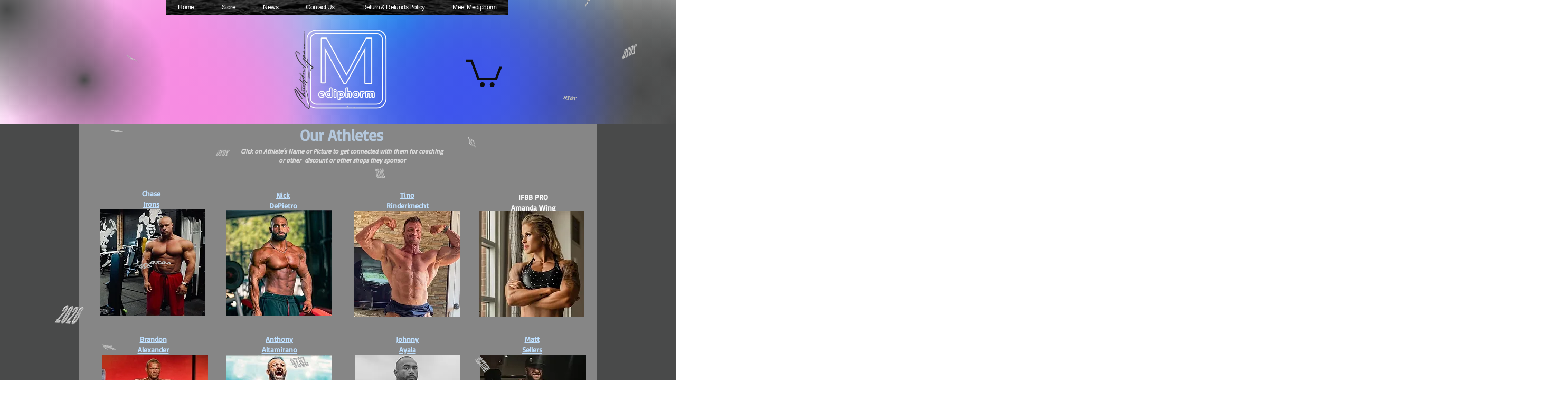

--- FILE ---
content_type: text/javascript; charset=utf-8
request_url: https://w-wmse-app.herokuapp.com/get_script/d2b3daf2-59e3-46db-902c-d2a183b8cc7d.js
body_size: 6268
content:
class WWmseUtils { static isHomepage() { const pathname = window.location.pathname; const langCodePattern = /^\/[a-z]{2}(\/)?$/; return pathname === "/" || pathname === "" || langCodePattern.test(pathname); } static isSamePathname(urlToCheck) { try { urlToCheck = decodeURIComponent(urlToCheck); let url = new URL(urlToCheck); return url.pathname === window.location.pathname; } catch (e) { return false; } } } if (window.WWMSE_SCRIPT_INJECTED === undefined) { console.log('%c------ 3D Seasonal Effects by Effective Apps is Initializing ------', 'color: cyan'); console.log('%c------ Contact us at support@effectify.co for help and questions about the app ------', 'color: cyan'); window.WWMSE_SCRIPT_INJECTED = true; function addCssToDocument(css){ var style = document.createElement('style'); style.innerText = css; document.head.appendChild(style); } addCssToDocument('[effective-apps-decoration="true"] { zoom: 0.7; } @media all and (max-width: 600px) { [effective-apps-decoration="true"] { zoom: 0.7 !important; } }'); function GenericImageEffect(numberOfImages=30) {
    var falling = true;
    TweenLite.set("#eaAppsContainer",{perspective:600});
    var container = document.getElementById("eaAppsContainer"),	w = window.innerWidth , h = window.innerHeight;
    for (i=0; i < numberOfImages; i++){
         var Div = document.createElement('span');
         TweenLite.set(Div,{attr:{class:'dot'},x:R(0,w),y:R(-200,-150),z:R(-200,200)});
         container.appendChild(Div);
         bindAnimation(Div, h);
    }
}

function bindAnimation(elm, h){
    TweenMax.to(elm,R(6,15),{y:h+100,ease:Linear.easeNone,repeat:-1,delay:-15});
    TweenMax.to(elm,R(4,8),{x:'+=100',rotationZ:R(0,180),repeat:-1,yoyo:true,ease:Sine.easeInOut});
    TweenMax.to(elm,R(2,8),{rotationX:R(0,360),rotationY:R(0,360),repeat:-1,yoyo:true,ease:Sine.easeInOut,delay:-5});
};

function R(min,max) {return min+Math.random()*(max-min)};

function main() {
    window.EFFECTIVE_APPS_WWMSE_EFFECT_LOCATION = '1';
    window.EFFECTIVE_APPS_WWMSE_EFFECT_SPECIFIC_PAGES = 'https://www.mediphormsouth.com/,https://www.mediphormsouth.com/store';
    if (location.href.indexOf('wwmsePreview=true') > -1) {
        window.EFFECTIVE_APPS_WWMSE_EFFECT_LOCATION = '1';
    }

    let initialDisplay = "block";
    if ('2' === window.EFFECTIVE_APPS_WWMSE_EFFECT_LOCATION) {
        if (!WWmseUtils.isHomepage()) {
            initialDisplay = "none";
        }

        const fallingEffectsObserver = new MutationObserver(mutations => {
            mutations.forEach(() => {
                if (window.FALLING_EFFECTS_LAST_HREF !== window.location.href) {
                    window.FALLING_EFFECTS_LAST_HREF = window.location.href;
                    if (WWmseUtils.isHomepage()) {
                        document.getElementById("eaAppsContainer").style.display = "block";
                    } else {
                        document.getElementById("eaAppsContainer").style.display = "none";
                    }
                }
            });
        });
        fallingEffectsObserver.observe(document.body, {
            childList: true,
            subtree: true
        });
    } else if ('3' === window.EFFECTIVE_APPS_WWMSE_EFFECT_LOCATION) {
        const fallingEffectsSpecificPagesList = window.EFFECTIVE_APPS_WWMSE_EFFECT_SPECIFIC_PAGES.split(",");
        let initialDisplay = "none";
        for (let specificPageUrl of fallingEffectsSpecificPagesList) {
            if (WWmseUtils.isSamePathname(specificPageUrl)) {
                initialDisplay = "block";
                break;
            }
        }

        const fallingEffectsObserver = new MutationObserver(mutations => {
            mutations.forEach(() => {
                if (window.FALLING_EFFECTS_LAST_HREF !== window.location.href) {
                    window.FALLING_EFFECTS_LAST_HREF = window.location.href;
                    let shouldShowFallingEffect = false;
                    for (let specificPageUrl of fallingEffectsSpecificPagesList) {
                        if (WWmseUtils.isSamePathname(specificPageUrl)) {
                            shouldShowFallingEffect = true;
                            break;
                        }
                    }

                    if (shouldShowFallingEffect) {
                        document.getElementById("eaAppsContainer").style.display = "block";
                    } else {
                        document.getElementById("eaAppsContainer").style.display = "none";
                    }
                }
            });
        });
        fallingEffectsObserver.observe(document.body, {
            childList: true,
            subtree: true
        });
    }

    jQuery('body').prepend('<div style="display: ' + initialDisplay + '; position: fixed;z-index: 9999;left: 0;right: 0;bottom: 0;pointer-events: none;" id="eaAppsContainer"></div>');
    loadScript('https://cdnjs.cloudflare.com/ajax/libs/gsap/3.5.1/gsap.min.js', function() {
        jQuery('head').prepend('<style>html, body, #eaAppsContainer {width:100%; height:100%; }.dot{width:35px; height:35px; position:absolute; background: url(https://cdn.shopify.com/s/files/1/0395/1797/8787/t/6/assets/2026_Silver.png); background-size: 100% 100%;}</style>');
  	    GenericImageEffect(parseInt('20'));
    });
}

function loadScript(url, success){
     var script = document.createElement('script');
     script.src = url;
     var head = document.getElementsByTagName('head')[0],
     done = false;
     head.appendChild(script);
     // Attach handlers for all browsers
    script.onload = script.onreadystatechange = function() {
        if (!done && (!this.readyState || this.readyState == 'loaded' || this.readyState == 'complete')) {
             done = true;
             success();
             script.onload = script.onreadystatechange = null;
             head.removeChild(script);
        }
    };
}

function loadTweenLite() {
    if (typeof TweenLite === 'undefined') {
        loadScript('https://cdnjs.cloudflare.com/ajax/libs/gsap/2.1.3/TweenMax.min.js', main);
    }
    else {
        main();
    }
}

if (typeof jQuery === 'undefined') {
    loadScript('https://cdnjs.cloudflare.com/ajax/libs/jquery/3.4.1/jquery.min.js', loadTweenLite);
} else {
    loadTweenLite();
}}

--- FILE ---
content_type: text/javascript; charset=utf-8
request_url: https://w-ifc-app-b830f0e2cf3b.herokuapp.com/get_script/28000875-a70d-49ae-8be4-e24f0c429ed2.js
body_size: 6177
content:
(function() {
    class Utils {
        static addCSSToPage(cssToAdd) {
            let styleSheet = document.createElement("style");
            styleSheet.innerHTML = cssToAdd;
            document.head.appendChild(styleSheet);
        }

        static hexToRgba(hex, alpha = 1) {
            hex = hex.replace(/^#/, '');
            if (hex.length === 3) {
                hex = hex.split('').map(char => char + char).join('');
            }

            if (hex.length !== 6) {
                throw new Error('Invalid HEX color.');
            }

            const r = parseInt(hex.substring(0, 2), 16);
            const g = parseInt(hex.substring(2, 4), 16);
            const b = parseInt(hex.substring(4, 6), 16);
            return `rgba(${r}, ${g}, ${b}, ${alpha})`;
        }
    }

    class instagramFollowUs {
        constructor(settings) {
            this._settings = JSON.parse(settings);
        }

        _getPosition(value) {
            switch (value) {
                case "1": return "top: 20px; left: 20px;";
                case "2": return "top: 20px; right: 20px;";
                case "3": return "bottom: 20px; left: 20px;";
                case "4": return "bottom: 20px; right: 20px;";
                case "5": return "top: 20px; left: 50%; transform: translateX(-50%);";
                case "6": return "bottom: 20px; left: 50%; transform: translateX(-50%);";
                default: return "";
            }
        }

        _showInstagramFollowUsBanner() {
            let backgroundColor = this._settings['banner_custom_color'] === true ? this._settings['banner_background_color'] : 'linear-gradient(45deg, #feda75, #fa7e1e, #d62976, #962fbf, #4f5bd5)';
            let backgroundOpacity = this._settings['banner_background_opacity'];
            let instagramUsername = "https://instagram.com/" + this._settings['instagram_username'];
            let bannerHtmlTemplate = `<div id="ea-ig-banner"><a class="ea-ig-banner-main" href="${instagramUsername}" target="_blank" ><img src="https://static.wixstatic.com/media/e4256a_801471452076422e8b9afe833d238eeb~mv2.png" alt="Instagram" width="24" height="24" style="border-radius:4px;"><span id="ea-ig-banner-text">${this._settings['banner_text']}</span></a></div>`;
            const bannerPosition = this._getPosition(this._settings['banner_position']);
            let bannerCssTemplate = `#ea-ig-banner { position: fixed; ${bannerPosition} z-index: 999991; font-family: 'Helvetica Neue', Helvetica,Arial,sans-serif; } .ea-ig-banner-main { display: flex; align-items: center; gap: 10px; padding: 10px 16px; border-radius: 16px; background: ${backgroundColor}; opacity: ${backgroundOpacity}; box-shadow: 0 4px 12px rgba(0, 0, 0, 0.15); transition: opacity 0.3s ease; } #ea-ig-banner-text { color: white; font-size: 15px; font-weight: 500; }`;
            Utils.addCSSToPage(bannerCssTemplate);
            document.querySelector('body').insertAdjacentHTML('afterBegin', bannerHtmlTemplate);
        }

        _showInstagramFollowUsChat() {
            let backgroundColor = this._settings['banner_custom_color'] === true ? this._settings['banner_background_color'] : 'linear-gradient(45deg, #feda75, #fa7e1e, #d62976, #962fbf, #4f5bd5)';
            let backgroundOpacity = this._settings['banner_background_opacity'];
            let instagramUsername = "https://instagram.com/" + this._settings['instagram_username'];
            const bannerPosition = this._getPosition(this._settings['banner_position']);
            let animation = this._settings['banner_custom_color'] === true
              ? '{ 0% { box-shadow: 0 0 0 0 ' + Utils.hexToRgba(this._settings['banner_background_color'], 0.5) + '; } 80% { box-shadow: 0 0 0 14px ' + Utils.hexToRgba(this._settings['banner_background_color'], 0) + '; } 100% { box-shadow: 0 0 0 0 ' + Utils.hexToRgba(this._settings['banner_background_color'], 0) + '; } }'
              : '{ 0% { box-shadow: 0 0 0 0 rgba(253, 186, 117, 0.5); } 80% { box-shadow: 0 0 0 14px rgba(253, 186, 117, 0); } 100% { box-shadow: 0 0 0 0 rgba(253, 186, 117, 0); } }';
            let bannerHtmlTemplate = `<div id="ea-ig-chat"><a class="ea-ig-chat-main" href="${instagramUsername}" target="_blank" aria-label="Chat on Instagram"><img src="https://static.wixstatic.com/media/e4256a_fdd3bd2f41924ee8aa04b3c3d057b5f7~mv2.png" alt="Instagram icon" width="40" height="40"></a></div>`;
            let bannerCssTemplate = `#ea-ig-chat { position: fixed; ${bannerPosition} z-index: 999991; font-family: 'Helvetica Neue', Helvetica, Arial, sans-serif; } .ea-ig-chat-main { display: flex; align-items: center; justify-content: center; width: 40px; height: 40px; padding: 12px; border-radius: 50%; background: ${backgroundColor}; opacity: ${backgroundOpacity}; box-shadow: 0 0 0 0 rgba(253, 186, 117, 0.5); transition: box-shadow 0.3s ease; animation: ig-pulse 1.5s ease-out infinite; } @keyframes ig-pulse ${animation};`;
            Utils.addCSSToPage(bannerCssTemplate);
            document.querySelector('body').insertAdjacentHTML('afterBegin', bannerHtmlTemplate);
        }

        runLogic() {
            if (!this._settings['mobile_behaviour'] && navigator.userAgentData.mobile) {
                return;
            }

            this._settings['banner_type'] === 0 ? this._showInstagramFollowUsBanner() : this._showInstagramFollowUsChat();
        }

    }

    function WIFC_main() {
        console.log('%c------ Instagram Followers Counter by Effective Apps is Initializing ------', 'color: cyan');
        console.log('%c------ Contact us at support@effectify.co for help and questions about the app ------', 'color: cyan');
        if (window.WIFC_SCRIPT_INJECTED === undefined) {
            window.WIFC_SCRIPT_INJECTED = true;
            window.instagramFollowUs = new instagramFollowUs(`{"banner_status": true, "banner_text": "Follow us on Instagram", "banner_type": 0, "instagram_username": "mediphorm", "banner_background_color": "#000000", "banner_background_opacity": 1, "banner_custom_color": false, "mobile_behaviour": true, "banner_position": "3"}`);
            window.instagramFollowUs.runLogic();
        }
    }

    WIFC_main();
}());